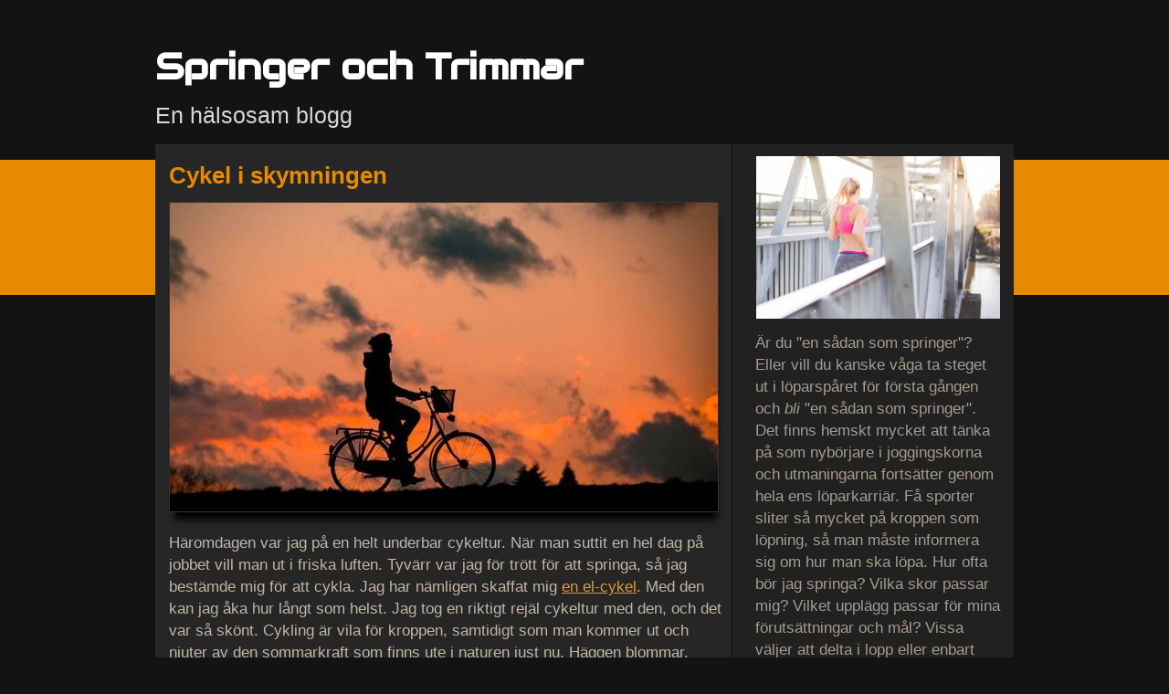

--- FILE ---
content_type: text/html; charset=utf-8
request_url: https://www.springerochtrimmar.se/cykel-i-skymningen
body_size: 3566
content:
<!doctype html>
<html>
<head>
<title>Cykel i skymningen | Springer och Trimmar</title>
<meta name="viewport" content="width=device-width, initial-scale=1">
<link href='//fonts.googleapis.com/css?family=Londrina+Shadow|Berkshire+Swash|Yeseva+One|Audiowide' rel='stylesheet' type='text/css'>
<link rel="stylesheet" type="text/css" href="/style.css?v=286345&amp;m=4089">




    <link rel="icon" href="https://images.staticjw.com/spr/6545/favicon.ico" sizes="any">
    <meta charset="utf-8">
    <link rel="canonical" href="https://www.springerochtrimmar.se/cykel-i-skymningen">

</head>
<body>
<div id="body-wrapfull">
<div id="body-wrap">
  <div id="outer-wrapper">
    <div id="header-wrapper"> 
      <div id="header-inner">
        <div class="r-title"><h3><a href="https://www.springerochtrimmar.se/">Springer och Trimmar</a></h3></div>
        <div class="r-description"><h4>En hälsosam blogg</h4></div>
      </div>
    </div>
    <div id="content-wrapper">  
	      <div style="clear:both;"></div>
        <div id="main-wrapper">
        <div class="r-title-page"><h1>Cykel i skymningen</h1></div>
        <div class="r-content-page">
	

<p><img src="https://images.staticjw.com/spr/6866/silhouette-683751_640.jpg" alt="" /></p>
<p>Häromdagen var jag på en helt underbar cykeltur. När man suttit en hel dag på jobbet vill man ut i friska luften. Tyvärr var jag för trött för att springa, så jag bestämde mig för att cykla. Jag har nämligen skaffat mig <a href="https://happyride.se/elcykel/">en el-cykel</a>. Med den kan jag åka hur långt som helst. Jag tog en riktigt rejäl cykeltur med den, och det var så skönt. Cykling är vila för kroppen, samtidigt som man kommer ut och njuter av den sommarkraft som finns ute i naturen just nu. Häggen blommar, samtidigt med syrenen, vägrenarna är fulla av midsommarblomster; blåklockor, prästkragar, hundkex och klöver.</p>
<h2>Varför cyklar vi inte mer?</h2>
<p>Hur skulle det se ut om fler cyklade? Vi behöver ju tänka miljövänligt, alla. För ett bra tag läste jag en artikel om vad som kan hända om alla i till exempel Kina börjar kära bil, i samma grad som vi i västerlandet har gjort. Hela jorden skulle kollapsa, kom den skrämmande artikeln fram till. Läste inte för så länge sedan att just i nämnda land, har <a href="http://www.alltomvetenskap.se/nyheter/kina-tar-tag-i-miljoproblemen">miljötänket kommit långt</a>. Vi, som kört bil i mer än sex årtionden sedan, pustar ut av lättnad för att miljökatastrofen uteblev. Samtidigt får man sig en tankeställare, borde vi inte bli bättre på att ta cykeln till jobbet istället för bilen?</p>
<h2>Fler el-cyklar till folket!</h2>
<p>Det skulle ge en helt förändrad stadsbild om fler av oss tog cykeln till jobbet. Det skulle bli tystare, mindre hetsigt och - det bästa av allt; lättare luft att andas. Det om något vore ett riktigt härligt framtidsscenario! Köp el-cykel du med!</p>

<style>#social-buttons {clear:both;height:15px;margin:40px 0 10px 20px;} #social-buttons a {background:url(https://staticjw.com/images/social-sprite.png) no-repeat 0 0;width:16px;height:16px;display:block;margin:0 0 0 5px;padding:0;border:0;float:left;}</style>
<div id="social-buttons">
<a style="background-position:0 0;" href="https://www.facebook.com/sharer/sharer.php?u=https%3A%2F%2Fwww.springerochtrimmar.se%2Fcykel-i-skymningen" rel="nofollow" onclick="javascript:window.open(this.href,'', 'menubar=no,toolbar=no,resizable=yes,scrollbars=yes,height=400,width=600');return false;" title="Facebook"></a>
<a style="background-position:-16px 0;" href="https://twitter.com/intent/tweet?text=Cykel+i+skymningen%3A&url=https%3A%2F%2Fwww.springerochtrimmar.se%2Fcykel-i-skymningen" rel="nofollow" onclick="javascript:window.open(this.href,'', 'menubar=no,toolbar=no,resizable=yes,scrollbars=yes,height=400,width=600');return false;" title="Twitter"></a>
<a style="background-position:-32px 0;" href="https://www.linkedin.com/sharing/share-offsite/?url=https%3A%2F%2Fwww.springerochtrimmar.se%2Fcykel-i-skymningen" rel="nofollow" onclick="javascript:window.open(this.href,'', 'menubar=no,toolbar=no,resizable=yes,scrollbars=yes,height=400,width=600');return false;" title="LinkedIn"></a>
<a style="background-position:-48px 0;" href="/rss.xml" rel="nofollow" target="_blank" title="RSS"></a>
<span style="float:right;margin-right:20px;">26 juni 2017</span>
</div>

<hr id="comment" style="clear:both;width:95%;height:1px;border:0;background-color:#888;margin:0 auto 20px auto;">



<h2 id="other-posts-header">Andra inlägg</h2>
<ul id="blog-list">
<li><a href="/hur-din-loptraning-kan-paverka-din-tandhalsa">Hur din löpträning kan påverka din tandhälsa</a></li>
<li><a href="/kombinera-halsa-och-foretagande">Kombinera hälsa och företagande</a></li>
<li><a href="/lindra-ledvark">Lindra ledvärk</a></li>
<li><a href="/ger-viktvast-effektiva-resultat">Ger viktväst effektiva resultat?</a></li>
<li><a href="/trana-pa-fritiden-for-att-orka-jobba">Träna på fritiden för att orka jobba</a></li>
<li><a href="/motivera-dig-sjalv-till-traning">Motivera dig själv till träning</a></li>
<li><a href="/hur-du-baest-packar-med-traeningsutrustning-till-nya-huset">Hur du bäst packar med träningsutrustning till nya huset</a></li>
<li><a href="/smart-kunna-goera-massage-paa-egen-hand">Smart kunna göra massage på egen hand</a></li>
<li><a href="/inte-kul-att-drabbas-av-halseneinflammation">Inte kul att drabbas av hälseneinflammation</a></li>
<li><a href="/sa-haller-du-koll-pa-din-traning">Så håller du koll på din träning</a></li>
</ul>


</div>
      </div>
      <div id="rsidebar-wrapper"><div class="sidebar">
	<p><img style="display: block; margin-left: auto; margin-right: auto;" src="https://images.staticjw.com/spr/7349/young-fit-woman-on-morning-jogging-run-picjumbo-com.jpg" alt="" width="267" height="178" /></p>
<p>Är du "en sådan som springer"? Eller vill du kanske våga ta steget ut i löparspåret för första gången och <em>bli</em> "en sådan som springer". Det finns hemskt mycket att tänka på som nybörjare i joggingskorna och utmaningarna fortsätter genom hela ens löparkarriär. Få sporter sliter så mycket på kroppen som löpning, så man måste informera sig om hur man ska löpa. Hur ofta bör jag springa? Vilka skor passar mig? Vilket upplägg passar för mina förutsättningar och mål? Vissa väljer att delta i lopp eller enbart springer i motionssyfte. En sak är dock säker och det är att man lätt blir hooked på det här med löpning när man väl kommit igång! För vissa går intresset så långt att de blir beroende av det. Hur det nu är, handlar denna blogg om löpningens alla sidor och perspektiv, och om andra träningsformer, allmänt välmående, mat, hälsa och livsstil. Följ med mig!</p>
<p style="text-align: center;"> <img src="https://images.staticjw.com/spr/6385/start.jpg" alt="" width="268" height="178" /></p>
<p style="text-align: center;"> </p>
<hr />
<p>Tidigare skrevs denna blogg av en tjej vid namn Charlotta vars främsta intressen var löpning, yoga, hälsosam mat och naturlig hudvård - sådant som får ens kropp och själ att må bra helt enkelt! Charlottas gamla blogg finner du <span  style="cursor:pointer; color:#fff;">här</span> och vill du fortsätta följa henne idag så rekommenderar jag hennes <a href="https://www.instagram.com/springerochtrimmar/">Instagram</a> och <a href="https://www.facebook.com/springerochtrimmar/">Facebooksida</a>.</p>

</div></div>
      <div style="clear:both;"></div>
    </div>
  </div>
  <div id="footer-wrapper">
    <div id="footer"><small>© 2026 Springerochtrimmar.se. Alla rättigheter förbehållna. Designed By <a href="https://newwpthemes.com/">New WP Themes</a></small></div></div>
  <div id="credits"></div>
</div>

<script>(function() { var global_id = '1wmbivhd'; var property_id = 288339;
    var url = encodeURIComponent(window.location.href.split('#')[0]); var referrer = encodeURIComponent(document.referrer);
    var x = document.createElement('script'), s = document.getElementsByTagName('script')[0];
    x.src = 'https://redistats.com/track.js?gid='+global_id+'&pid='+property_id+'&url='+url+'&referrer='+referrer; s.parentNode.insertBefore(x, s); })(); </script>

</body>
</html>